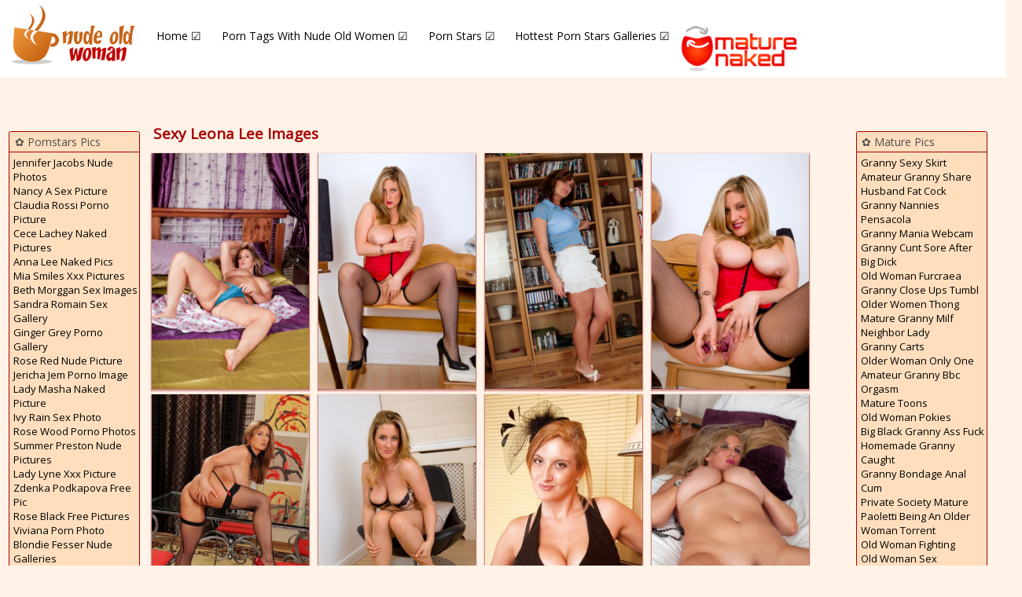

--- FILE ---
content_type: text/html; charset=UTF-8
request_url: https://nudeoldwoman.com/hottest-porn-stars/leona-lee-porn-xxx/
body_size: 5860
content:
<!DOCTYPE html>
<html lang="en">
<head>
<meta charset="utf-8">
<title>Nude Leona Lee Hot Porn Star - NudeOldWoman.com</title>
<meta name="Description" content="Only here you can Enjoy a collection of Leona Lee sex pics for Free. Tons of naked photos! Content with naked women 18+" />  
<link rel="canonical" href="https://nudeoldwoman.com/hottest-porn-stars/leona-lee-porn-xxx/" />
<meta name="viewport" content="width=device-width, initial-scale=1.0">
<link rel='stylesheet' href='https://cdnjs.cloudflare.com/ajax/libs/flag-icon-css/3.5.0/image-now/flag-icon.min.css' crossorigin>
<link rel='stylesheet' href='https://cdnjs.cloudflare.com/ajax/libs/font-awesome/5.15.1/image-now/all.min.css'>
<script src="https://cdnjs.cloudflare.com/ajax/libs/jquery/3.4.1/jquery.slim.min.js"></script>
<link rel="stylesheet" href="/image-now/style24.css">
<link rel="apple-touch-icon" sizes="152x152" href="/apple-touch-icon.png">
<link rel="icon" type="image/x-icon" href="/favicon.ico">
<link rel="icon" type="image/png" href="/favicon-32x32.png" sizes="32x32">
<link rel="icon" type="image/png" href="/android-chrome-144x144.png" sizes="144x144">
<meta name="RATING" content="RTA-5042-1996-1400-1577-RTA" />
</head>
<body>
<div class="menu">
<div class="drop">
<ul class="drop_menu fa-ul">
<li class="logo"><a href="/"><img src="/image-now/logo-now.png" alt="Old Nude Woman Pics" /></a></li>
<li><a title="Old Nude Woman Pics" href='/'>home ☑</a></li>
<li><a href="/xxx-tags1/">Porn Tags with Nude Old Women ☑</a></li>
<li><a href="/hottest-porn-stars/">Porn Stars ☑</a></li>
<li><a href="/hottest-porn-stars/porn-tags-nude-old-women1/">Hottest Porn Stars Galleries ☑</a></li>
</ul>
<a rel="dofollow noopener" href="https://mature-naked.com/"><img class="topbanner" src="https://nudeoldwoman.com/image-now/naked-mature-women.jpeg" alt="naked mature women" width="100%" /></a>
</div>
</div><div class="container">
<div class="flex1">
<div class="item">
<p>✿ Pornstars Pics</p>
<a href="https://nudeoldwoman.com/hottest-porn-stars/jennifer-jacobs-porno-img/">Jennifer Jacobs nude photos</a><a href="https://nudeoldwoman.com/hottest-porn-stars/nancy-a-xxx/">Nancy A sex picture</a><a href="https://nudeoldwoman.com/hottest-porn-stars/claudia-rossi-sexy-images/">Claudia Rossi porno picture</a><a href="https://nudeoldwoman.com/hottest-porn-stars/cece-lachey-porno-naked/">Cece Lachey naked pictures</a><a href="https://nudeoldwoman.com/hottest-porn-stars/anna-lee-nudes/">Anna Lee naked pics</a><a href="https://nudeoldwoman.com/hottest-porn-stars/mia-smiles-images/">Mia Smiles xxx pictures</a><a href="https://nudeoldwoman.com/hottest-porn-stars/beth-morggan-xxx-galleries/">Beth Morggan sex images</a><a href="https://nudeoldwoman.com/hottest-porn-stars/sandra-romain-gallery/">Sandra Romain sex gallery</a><a href="https://nudeoldwoman.com/hottest-porn-stars/ginger-grey-naked-pictures/">Ginger Grey porno gallery</a><a href="https://nudeoldwoman.com/hottest-porn-stars/rose-red-nudes/">Rose Red nude picture</a><a href="https://nudeoldwoman.com/hottest-porn-stars/jericha-jem-porn-pic/">Jericha Jem porno image</a><a href="https://nudeoldwoman.com/hottest-porn-stars/lady-masha-nudes-porn/">Lady Masha naked picture</a><a href="https://nudeoldwoman.com/hottest-porn-stars/ivy-rain-porn-pictures/">Ivy Rain sex photo</a><a href="https://nudeoldwoman.com/hottest-porn-stars/rose-wood-sex-gallery/">Rose Wood porno photos</a><a href="https://nudeoldwoman.com/hottest-porn-stars/summer-preston-nudes-pics/">Summer Preston nude pictures</a><a href="https://nudeoldwoman.com/hottest-porn-stars/lady-lyne-sex-nude/">Lady Lyne xxx picture</a><a href="https://nudeoldwoman.com/hottest-porn-stars/zdenka-podkapova-sex-naked/">Zdenka Podkapova free pic</a><a href="https://nudeoldwoman.com/hottest-porn-stars/rose-black-porn-naked/">Rose Black free pictures</a><a href="https://nudeoldwoman.com/hottest-porn-stars/viviana-img/">Viviana porn photo</a><a href="https://nudeoldwoman.com/hottest-porn-stars/blondie-fesser-nudes-img/">Blondie Fesser nude galleries</a><a href="https://nudeoldwoman.com/hottest-porn-stars/sydnee-capri-porno-img/">Sydnee Capri sex galleries</a>
</div>
<div class="item">
<p>✿  Sexy Galleries</p>
<a href="https://nudeoldwoman.com/huge-granny-ass-anal-folder-pics/">huge granny ass anal</a><a href="https://nudeoldwoman.com/afl-granny-xxx-categories/">afl granny</a><a href="https://nudeoldwoman.com/british-granny-huge-tits-images/">british big tit granny fucking</a><a href="https://nudeoldwoman.com/old-o-women-galleries/">old o women</a><a href="https://nudeoldwoman.com/granny-teen-lesbian-anal-xxx-nude/">granny teen lesbian anal</a><a href="https://nudeoldwoman.com/fat-ass-granny-sucks-cock-tag-pics/">fat ass granny sucks cock</a><a href="https://nudeoldwoman.com/mature-footjobtures-folders-pics/">footjob mature</a><a href="https://nudeoldwoman.com/busty-granny-lingerie-folders-pics/">busty granny  lingerie</a><a href="https://nudeoldwoman.com/sex-bushy-pussy-granny-tag-pics/">sex bushy pussy granny</a><a href="https://nudeoldwoman.com/homemade-amateur-very-old-granny-nude/">homemade amateur very old granny</a><a href="https://nudeoldwoman.com/granny-jogo-360-xxx-categories/">granny jogo 360</a><a href="https://nudeoldwoman.com/busty-mature-cock-handjob-nudes/">busty mature cock handjob</a><a href="https://nudeoldwoman.com/old-gypsy-woman-art-images/">old gypsy woman art</a><a href="https://nudeoldwoman.com/old-woman-fighter-fantasy-gallery/">old woman fighter fantasy</a><a href="https://nudeoldwoman.com/big-natural-mature-boobs-xxx-nude/">big natural mature boobs</a><a href="https://nudeoldwoman.com/older-women-thong-folders-pics/">older women thong</a><a href="https://nudeoldwoman.com/skincare-mature-skin-tag/">mature skin skincare</a><a href="https://nudeoldwoman.com/latina-licking-granny-pussy-tag/">latina licking granny pussy</a><a href="https://nudeoldwoman.com/nicol-g-granny-images/">nicol g granny</a><a href="https://nudeoldwoman.com/older-woman-foot-worship-galleries/">older woman foot worship</a><a href="https://nudeoldwoman.com/mature-butt-cheeks-images/">mature butt cheeks</a><a href="https://nudeoldwoman.com/fat-older-women-drunken-sex-tag-pics/">fat older women drunken sex</a>
</div>
</div>

<div class="flex8">

<div class="pag">
<h1>Sexy Leona Lee Images</h1>
</div>
<div class="pic-now"><a href="https://cdni.nudeoldwoman.com/1280/7/248/82954741/82954741_061_9ef7.jpg"><img src="https://cdni.nudeoldwoman.com/460/7/248/82954741/82954741_061_9ef7.jpg" alt="Leona Lee sex galleries" decoding="async" loading="lazy"></a></div><div class="pic-now"><a href="https://cdni.nudeoldwoman.com/1280/7/450/52670441/52670441_083_879b.jpg"><img src="https://cdni.nudeoldwoman.com/460/7/450/52670441/52670441_083_879b.jpg" alt="Leona Lee naked picture" decoding="async" loading="lazy"></a></div><div class="pic-now"><a href="https://cdni.nudeoldwoman.com/1280/7/540/61682838/61682838_011_7420.jpg"><img src="https://cdni.nudeoldwoman.com/460/7/540/61682838/61682838_011_7420.jpg" alt="Leona Lee hot galleries" decoding="async" loading="lazy"></a></div><div class="pic-now"><a href="https://cdni.nudeoldwoman.com/1280/7/450/52670441/52670441_100_547a.jpg"><img src="https://cdni.nudeoldwoman.com/460/7/450/52670441/52670441_100_547a.jpg" alt="Leona Lee sex pics" decoding="async" loading="lazy"></a></div><div class="pic-now"><a href="https://cdni.nudeoldwoman.com/1280/1/15/43839080/43839080_010_41f9.jpg"><img src="https://cdni.nudeoldwoman.com/460/1/15/43839080/43839080_010_41f9.jpg" alt="Leona Lee porn photo" decoding="async" loading="lazy"></a></div><div class="pic-now"><a href="https://cdni.nudeoldwoman.com/1280/7/450/26648968/26648968_042_44f0.jpg"><img src="https://cdni.nudeoldwoman.com/460/7/450/26648968/26648968_042_44f0.jpg" alt="Leona Lee sex pic" decoding="async" loading="lazy"></a></div><div class="pic-now"><a href="https://cdni.nudeoldwoman.com/1280/5/4/56592122/56592122_001_1ac7.jpg"><img src="https://cdni.nudeoldwoman.com/460/5/4/56592122/56592122_001_1ac7.jpg" alt="Leona Lee porn photos" decoding="async" loading="lazy"></a></div><div class="pic-now"><a href="https://cdni.nudeoldwoman.com/1280/1/300/16879592/16879592_010_2663.jpg"><img src="https://cdni.nudeoldwoman.com/460/1/300/16879592/16879592_010_2663.jpg" alt="Leona Lee hot images" decoding="async" loading="lazy"></a></div><div class="pic-now"><a href="https://cdni.nudeoldwoman.com/1280/7/451/65569389/65569389_064_4265.jpg"><img src="https://cdni.nudeoldwoman.com/460/7/451/65569389/65569389_064_4265.jpg" alt="Leona Lee hot pic" decoding="async" loading="lazy"></a></div><div class="pic-now"><a href="https://cdni.nudeoldwoman.com/1280/7/450/94043317/94043317_077_669c.jpg"><img src="https://cdni.nudeoldwoman.com/460/7/450/94043317/94043317_077_669c.jpg" alt="Leona Lee porn pic" decoding="async" loading="lazy"></a></div><div class="pic-now"><a href="https://cdni.nudeoldwoman.com/1280/5/241/87015914/87015914_006_2b6e.jpg"><img src="https://cdni.nudeoldwoman.com/460/5/241/87015914/87015914_006_2b6e.jpg" alt="Leona Lee nude photo" decoding="async" loading="lazy"></a></div><div class="pic-now"><a href="https://cdni.nudeoldwoman.com/1280/7/142/99644179/99644179_071_1670.jpg"><img src="https://cdni.nudeoldwoman.com/460/7/142/99644179/99644179_071_1670.jpg" alt="Leona Lee xxx pics" decoding="async" loading="lazy"></a></div><div class="pic-now"><a href="https://cdni.nudeoldwoman.com/1280/5/241/87015914/87015914_010_073e.jpg"><img src="https://cdni.nudeoldwoman.com/460/5/241/87015914/87015914_010_073e.jpg" alt="Leona Lee porn photo" decoding="async" loading="lazy"></a></div><div class="pic-now"><a href="https://cdni.nudeoldwoman.com/1280/5/4/10847639/10847639_010_f8a0.jpg"><img src="https://cdni.nudeoldwoman.com/460/5/4/10847639/10847639_010_f8a0.jpg" alt="Leona Lee porn picture" decoding="async" loading="lazy"></a></div><div class="pic-now"><a href="https://cdni.nudeoldwoman.com/1280/7/450/52670441/52670441_130_109c.jpg"><img src="https://cdni.nudeoldwoman.com/460/7/450/52670441/52670441_130_109c.jpg" alt="Leona Lee hot pic" decoding="async" loading="lazy"></a></div><div class="pic-now"><a href="https://cdni.nudeoldwoman.com/1280/5/4/45286477/45286477_015_53b6.jpg"><img src="https://cdni.nudeoldwoman.com/460/5/4/45286477/45286477_015_53b6.jpg" alt="Leona Lee porno photo" decoding="async" loading="lazy"></a></div><div class="pic-now"><a href="https://cdni.nudeoldwoman.com/1280/7/451/77646266/77646266_125_9d1c.jpg"><img src="https://cdni.nudeoldwoman.com/460/7/451/77646266/77646266_125_9d1c.jpg" alt="Leona Lee porn image" decoding="async" loading="lazy"></a></div><div class="pic-now"><a href="https://cdni.nudeoldwoman.com/1280/7/161/40278462/40278462_057_a76d.jpg"><img src="https://cdni.nudeoldwoman.com/460/7/161/40278462/40278462_057_a76d.jpg" alt="Leona Lee naked photo" decoding="async" loading="lazy"></a></div><div class="pic-now"><a href="https://cdni.nudeoldwoman.com/1280/7/450/52670441/52670441_078_1058.jpg"><img src="https://cdni.nudeoldwoman.com/460/7/450/52670441/52670441_078_1058.jpg" alt="Leona Lee naked pics" decoding="async" loading="lazy"></a></div><div class="pic-now"><a href="https://cdni.nudeoldwoman.com/1280/7/481/81445578/81445578_064_097c.jpg"><img src="https://cdni.nudeoldwoman.com/460/7/481/81445578/81445578_064_097c.jpg" alt="Leona Lee nude images" decoding="async" loading="lazy"></a></div><div class="pic-now"><a href="https://cdni.nudeoldwoman.com/1280/7/540/61682838/61682838_023_af29.jpg"><img src="https://cdni.nudeoldwoman.com/460/7/540/61682838/61682838_023_af29.jpg" alt="Leona Lee porno photo" decoding="async" loading="lazy"></a></div><div class="pic-now"><a href="https://cdni.nudeoldwoman.com/1280/7/481/13458188/13458188_038_743d.jpg"><img src="https://cdni.nudeoldwoman.com/460/7/481/13458188/13458188_038_743d.jpg" alt="Leona Lee porno images" decoding="async" loading="lazy"></a></div><div class="pic-now"><a href="https://cdni.nudeoldwoman.com/1280/7/129/18890125/18890125_040_6bff.jpg"><img src="https://cdni.nudeoldwoman.com/460/7/129/18890125/18890125_040_6bff.jpg" alt="Leona Lee hot images" decoding="async" loading="lazy"></a></div><div class="pic-now"><a href="https://cdni.nudeoldwoman.com/1280/7/451/20589864/20589864_062_6116.jpg"><img src="https://cdni.nudeoldwoman.com/460/7/451/20589864/20589864_062_6116.jpg" alt="Leona Lee xxx picture" decoding="async" loading="lazy"></a></div><div class="pic-now"><a href="https://cdni.nudeoldwoman.com/1280/7/540/46862905/46862905_134_2878.jpg"><img src="https://cdni.nudeoldwoman.com/460/7/540/46862905/46862905_134_2878.jpg" alt="Leona Lee free images" decoding="async" loading="lazy"></a></div><div class="pic-now"><a href="https://cdni.nudeoldwoman.com/1280/5/248/68676544/68676544_010_33a6.jpg"><img src="https://cdni.nudeoldwoman.com/460/5/248/68676544/68676544_010_33a6.jpg" alt="Leona Lee hot picture" decoding="async" loading="lazy"></a></div><div class="pic-now"><a href="https://cdni.nudeoldwoman.com/1280/7/142/99644179/99644179_035_ce27.jpg"><img src="https://cdni.nudeoldwoman.com/460/7/142/99644179/99644179_035_ce27.jpg" alt="Leona Lee porno galleries" decoding="async" loading="lazy"></a></div><div class="pic-now"><a href="https://cdni.nudeoldwoman.com/1280/7/451/20589864/20589864_026_22ad.jpg"><img src="https://cdni.nudeoldwoman.com/460/7/451/20589864/20589864_026_22ad.jpg" alt="Leona Lee sex pictures" decoding="async" loading="lazy"></a></div><div class="pic-now"><a href="https://cdni.nudeoldwoman.com/1280/7/481/55954211/55954211_085_caf3.jpg"><img src="https://cdni.nudeoldwoman.com/460/7/481/55954211/55954211_085_caf3.jpg" alt="Leona Lee porn galleries" decoding="async" loading="lazy"></a></div><div class="pic-now"><a href="https://cdni.nudeoldwoman.com/1280/7/481/23311984/23311984_010_94b1.jpg"><img src="https://cdni.nudeoldwoman.com/460/7/481/23311984/23311984_010_94b1.jpg" alt="Leona Lee sex photo" decoding="async" loading="lazy"></a></div><div class="pic-now"><a href="https://cdni.nudeoldwoman.com/1280/5/102/64726855/64726855_002_55ff.jpg"><img src="https://cdni.nudeoldwoman.com/460/5/102/64726855/64726855_002_55ff.jpg" alt="Leona Lee xxx photos" decoding="async" loading="lazy"></a></div><div class="pic-now"><a href="https://cdni.nudeoldwoman.com/1280/7/540/48840147/48840147_208_3d3a.jpg"><img src="https://cdni.nudeoldwoman.com/460/7/540/48840147/48840147_208_3d3a.jpg" alt="Leona Lee porn pic" decoding="async" loading="lazy"></a></div><div class="pic-now"><a href="https://cdni.nudeoldwoman.com/1280/7/540/13874889/13874889_005_560d.jpg"><img src="https://cdni.nudeoldwoman.com/460/7/540/13874889/13874889_005_560d.jpg" alt="Leona Lee free picture" decoding="async" loading="lazy"></a></div><div class="pic-now"><a href="https://cdni.nudeoldwoman.com/1280/7/481/47286868/47286868_031_b03f.jpg"><img src="https://cdni.nudeoldwoman.com/460/7/481/47286868/47286868_031_b03f.jpg" alt="Leona Lee free photos" decoding="async" loading="lazy"></a></div>
<div class="gallerytags">
<h2>Nude Pornstars Galleries</h2>
</div>
<div class="gal-pic-now"><a href="https://nudeoldwoman.com/hottest-porn-stars/ivy-winters-xxx-pics/"><img src="https://cdni.nudeoldwoman.com/460/7/539/60154605/60154605_007_086d.jpg" alt="Ivy Winters sex image" decoding="async" loading="lazy"><p class="obottom">Ivy Winters</p></a></div><div class="gal-pic-now"><a href="https://nudeoldwoman.com/hottest-porn-stars/serena-santos-sexy-images/"><img src="https://cdni.nudeoldwoman.com/460/7/555/53736625/53736625_056_0a4f.jpg" alt="Serena Santos naked pics" decoding="async" loading="lazy"><p class="obottom">Serena Santos</p></a></div><div class="gal-pic-now"><a href="https://nudeoldwoman.com/hottest-porn-stars/lisa-smith-xxx-pics/"><img src="https://cdni.nudeoldwoman.com/460/7/436/43685222/43685222_048_0ad9.jpg" alt="Lisa Smith free galleries" decoding="async" loading="lazy"><p class="obottom">Lisa Smith</p></a></div><div class="gal-pic-now"><a href="https://nudeoldwoman.com/hottest-porn-stars/nataly-gold-porn-pic/"><img src="https://cdni.nudeoldwoman.com/460/7/397/34598775/34598775_042_c7b8.jpg" alt="Nataly Gold porn photos" decoding="async" loading="lazy"><p class="obottom">Nataly Gold</p></a></div><div class="gal-pic-now"><a href="https://nudeoldwoman.com/hottest-porn-stars/macy-cartel-sex-gallery/"><img src="https://cdni.nudeoldwoman.com/460/5/93/90435334/90435334_002_a956.jpg" alt="Macy Cartel porn pic" decoding="async" loading="lazy"><p class="obottom">Macy Cartel</p></a></div><div class="gal-pic-now"><a href="https://nudeoldwoman.com/hottest-porn-stars/adele-stephens-porno-images/"><img src="https://cdni.nudeoldwoman.com/460/7/504/27487066/27487066_020_841d.jpg" alt="Adele Stephens xxx gallery" decoding="async" loading="lazy"><p class="obottom">Adele Stephens</p></a></div><div class="gal-pic-now"><a href="https://nudeoldwoman.com/hottest-porn-stars/cassidy-blanc-porno-images/"><img src="https://cdni.nudeoldwoman.com/460/7/403/46860015/46860015_045_8138.jpg" alt="Cassidy Blanc sex pic" decoding="async" loading="lazy"><p class="obottom">Cassidy Blanc</p></a></div><div class="gal-pic-now"><a href="https://nudeoldwoman.com/hottest-porn-stars/tess-morgan-nudes-pics/"><img src="https://cdni.nudeoldwoman.com/460/7/520/78890220/78890220_006_6308.jpg" alt="Tess Morgan naked pic" decoding="async" loading="lazy"><p class="obottom">Tess Morgan</p></a></div><div class="gal-pic-now"><a href="https://nudeoldwoman.com/hottest-porn-stars/kit-mercer-gallery/"><img src="https://cdni.nudeoldwoman.com/460/7/251/43972410/43972410_027_4fcc.jpg" alt="Kit Mercer porno gallery" decoding="async" loading="lazy"><p class="obottom">Kit Mercer</p></a></div><div class="gal-pic-now"><a href="https://nudeoldwoman.com/hottest-porn-stars/candy-belle-xxx-galleries/"><img src="https://cdni.nudeoldwoman.com/460/5/162/41174906/41174906_002_5a78.jpg" alt="Candy Belle naked photo" decoding="async" loading="lazy"><p class="obottom">Candy Belle</p></a></div><div class="gal-pic-now"><a href="https://nudeoldwoman.com/hottest-porn-stars/austin-lynn-xxx-pic/"><img src="https://cdni.nudeoldwoman.com/460/7/107/94595642/94595642_124_810f.jpg" alt="Austin Lynn free picture" decoding="async" loading="lazy"><p class="obottom">Austin Lynn</p></a></div><div class="gal-pic-now"><a href="https://nudeoldwoman.com/hottest-porn-stars/bexxxy-nude-images/"><img src="https://cdni.nudeoldwoman.com/460/7/454/36614214/36614214_021_a787.jpg" alt="Bexxxy sex pic" decoding="async" loading="lazy"><p class="obottom">Bexxxy</p></a></div><div class="gal-pic-now"><a href="https://nudeoldwoman.com/hottest-porn-stars/jenny-hendrix-porn-nude/"><img src="https://cdni.nudeoldwoman.com/460/5/17/73863624/73863624_007_29ec.jpg" alt="Jenny Hendrix nude images" decoding="async" loading="lazy"><p class="obottom">Jenny Hendrix</p></a></div><div class="gal-pic-now"><a href="https://nudeoldwoman.com/hottest-porn-stars/indie-cass-sex-pic/"><img src="https://cdni.nudeoldwoman.com/460/5/239/99778981/99778981_001_f690.jpg" alt="Indie Cass nude image" decoding="async" loading="lazy"><p class="obottom">Indie Cass</p></a></div><div class="gal-pic-now"><a href="https://nudeoldwoman.com/hottest-porn-stars/codi-bryant-nude/"><img src="https://cdni.nudeoldwoman.com/460/7/149/68599419/68599419_083_074a.jpg" alt="Codi Bryant naked pics" decoding="async" loading="lazy"><p class="obottom">Codi Bryant</p></a></div><div class="gal-pic-now"><a href="https://nudeoldwoman.com/hottest-porn-stars/kiwi-porn-nude/"><img src="https://cdni.nudeoldwoman.com/460/7/520/51876817/51876817_012_e3d7.jpg" alt="Kiwi xxx images" decoding="async" loading="lazy"><p class="obottom">Kiwi</p></a></div>
<div class="gallerytags">
<h2>Hottest Galleries</h2>
</div>
<div class="gal-pic-now"><a href="https://nudeoldwoman.com/fucking-big-butt-black-granny-tag/"><img src="https://cdni.nudeoldwoman.com/460/7/316/75159875/75159875_040_c473.jpg" alt="Fucking Big Butt Black Granny Hot Picture" decoding="async" loading="lazy"><p class="obottom">Fucking Big Butt Black Granny</p></a></div><div class="gal-pic-now"><a href="https://nudeoldwoman.com/sick-old-women-on-bed-nude/"><img src="https://cdni.nudeoldwoman.com/460/7/127/83641345/83641345_030_201c.jpg" alt="Old Woman On Hospital Bed Sex Photos" decoding="async" loading="lazy"><p class="obottom">Picture Of An Old Woman On A Sick Bed</p></a></div><div class="gal-pic-now"><a href="https://nudeoldwoman.com/mature-lesbian-gangbang-tag-pics/"><img src="https://cdni.nudeoldwoman.com/460/7/452/11770479/11770479_003_0a9c.jpg" alt="Mature Lesbian Gangbang Porn Galleries" decoding="async" loading="lazy"><p class="obottom">Mature Lesbian Gangbang</p></a></div><div class="gal-pic-now"><a href="https://nudeoldwoman.com/chubby-mature-tits-xxx-nude/"><img src="https://cdni.nudeoldwoman.com/460/1/76/77440452/77440452_008_e77e.jpg" alt="Mature Chubby Tits Xxx Pic" decoding="async" loading="lazy"><p class="obottom">Mature Chubby Tits</p></a></div><div class="gal-pic-now"><a href="https://nudeoldwoman.com/pothos-mature-form-folders-pics/"><img src="https://cdni.nudeoldwoman.com/460/7/283/70447147/70447147_063_6fc9.jpg" alt="Golden Pothos Mature Form Free Picture" decoding="async" loading="lazy"><p class="obottom">Pothos Mature Form</p></a></div><div class="gal-pic-now"><a href="https://nudeoldwoman.com/mature-blonde-wife-gangbang-xxx-categories/"><img src="https://cdni.nudeoldwoman.com/460/7/44/27600688/27600688_184_c958.jpg" alt="Mature Blonde Wife Gangbang Porno Pics" decoding="async" loading="lazy"><p class="obottom">Mature Blonde Wife Gangbang</p></a></div><div class="gal-pic-now"><a href="https://nudeoldwoman.com/granny-young-xxx-porn/"><img src="https://cdni.nudeoldwoman.com/460/7/176/72016637/72016637_003_a62d.jpg" alt="Granny Young Sex Images" decoding="async" loading="lazy"><p class="obottom">Granny Young</p></a></div><div class="gal-pic-now"><a href="https://nudeoldwoman.com/solo-old-women-saggy-tits-xxx-nude/"><img src="https://cdni.nudeoldwoman.com/460/7/453/55689428/55689428_009_ae58.jpg" alt="Solo Old Women Saggy Tits Xxx Galleries" decoding="async" loading="lazy"><p class="obottom">Solo Old Women Saggy Tits</p></a></div><div class="gal-pic-now"><a href="https://nudeoldwoman.com/older-women-jerking-off-teens-gallery/"><img src="https://cdni.nudeoldwoman.com/460/7/451/34765723/34765723_029_2f8a.jpg" alt="Older Women Jerking Off Teens Sex Picture" decoding="async" loading="lazy"><p class="obottom">Older Women Jerking Off Teens</p></a></div><div class="gal-pic-now"><a href="https://nudeoldwoman.com/hot-granny-fucks-young-guy-nude/"><img src="https://cdni.nudeoldwoman.com/460/7/79/63983728/63983728_040_7f79.jpg" alt="Hot Granny Fuck Young Guy Naked Galleries" decoding="async" loading="lazy"><p class="obottom">Hot Granny Fuck Young Guy</p></a></div><div class="gal-pic-now"><a href="https://nudeoldwoman.com/old-nasty-granny-sluts-xxx-porn/"><img src="https://cdni.nudeoldwoman.com/460/7/131/18630075/18630075_065_0779.jpg" alt="Old Nasty Granny Sluts Sex Gallery" decoding="async" loading="lazy"><p class="obottom">Old Nasty Granny Sluts</p></a></div><div class="gal-pic-now"><a href="https://nudeoldwoman.com/granny-mowing-tag-pics/"><img src="https://cdni.nudeoldwoman.com/460/7/174/14892417/14892417_030_e793.jpg" alt="Granny Mowing Nude Pictures" decoding="async" loading="lazy"><p class="obottom">Granny Mowing</p></a></div><div class="gal-pic-now"><a href="https://nudeoldwoman.com/granny-bakery-images/"><img src="https://cdni.nudeoldwoman.com/460/7/125/10906974/10906974_050_e863.jpg" alt="Granny Bakery Free Photos" decoding="async" loading="lazy"><p class="obottom">Granny Bakery</p></a></div><div class="gal-pic-now"><a href="https://nudeoldwoman.com/sexy-shaved-matuer-granny-pussy-xxx-images/"><img src="https://cdni.nudeoldwoman.com/460/7/448/42838773/42838773_004_08aa.jpg" alt="Sexy Shaved Matuer Granny Pussy Nude Pic" decoding="async" loading="lazy"><p class="obottom">Sexy Shaved Matuer Granny Pussy</p></a></div><div class="gal-pic-now"><a href="https://nudeoldwoman.com/mmff-granny-dp-xxx-categories/"><img src="https://cdni.nudeoldwoman.com/460/7/143/44908387/44908387_035_c2f0.jpg" alt="Mmff Granny Dp Free Pics" decoding="async" loading="lazy"><p class="obottom">Mmff Granny Dp</p></a></div><div class="gal-pic-now"><a href="https://nudeoldwoman.com/mature-wants-sex-tag-pics/"><img src="https://cdni.nudeoldwoman.com/460/7/492/38131496/38131496_082_c50b.jpg" alt="Mature Wants Sex Free Image" decoding="async" loading="lazy"><p class="obottom">Mature Wants Sex</p></a></div>

</div>
<div class="flex1">
<div class="item">
<p>✿ Mature Pics</p>
<a href="https://nudeoldwoman.com/granny-sexy-skirt-xxx-categories/">granny sexy skirt</a><a href="https://nudeoldwoman.com/amateur-granny-share-husband-fat-cock-xxx-nude/">amateur granny share husband fat cock</a><a href="https://nudeoldwoman.com/granny-nannies-pensacola-galleries/">granny nannies pensacola</a><a href="https://nudeoldwoman.com/granny-mania-webcam-nude/">granny mania webcam</a><a href="https://nudeoldwoman.com/granny-cunt-sore-after-big-dick-tag/">granny cunt sore after big dick</a><a href="https://nudeoldwoman.com/old-woman-furcraea-nude/">old woman furcraea</a><a href="https://nudeoldwoman.com/granny-close-ups-tumbl-nude/">granny close ups tumbl</a><a href="https://nudeoldwoman.com/older-women-thong-folders-pics/">older women thong</a><a href="https://nudeoldwoman.com/mature-granny-milf-neighbor-lady-xxx-porn/">mature granny milf neighbor lady</a><a href="https://nudeoldwoman.com/granny-carts-gallery/">granny carts</a><a href="https://nudeoldwoman.com/older-woman-only-one-folder-pics/">older woman only one</a><a href="https://nudeoldwoman.com/amateur-granny-bbc-orgasm-xxx-categories/">amateur granny bbc orgasm</a><a href="https://nudeoldwoman.com/mature-toons-tag/">mature toons</a><a href="https://nudeoldwoman.com/old-woman-pokies-nudes/">old woman pokies</a><a href="https://nudeoldwoman.com/big-ass-black-granny-fucking-xxx-categories/">big black granny ass fuck</a><a href="https://nudeoldwoman.com/homemade-granny-caught-galleries/">homemade granny caught</a><a href="https://nudeoldwoman.com/penis-bondage-granny-anal-galleries/">granny bondage anal cum</a><a href="https://nudeoldwoman.com/private-society-mature-tag-pics/">private society mature</a><a href="https://nudeoldwoman.com/paoletti-being-an-older-woman-torrent-tag/">paoletti being an older woman   torrent</a><a href="https://nudeoldwoman.com/old-woman-fighting-folder-pics/">old woman fighting</a><a href="https://nudeoldwoman.com/sex-old-women-sex-nudes/">old woman sex</a>
</div>
<div class="item">
<p>✿ Best Stars Pics</p>
<a href="https://nudeoldwoman.com/hottest-porn-stars/caitlin-mcswain-porn-nude/">Caitlin McSwain naked images</a><a href="https://nudeoldwoman.com/hottest-porn-stars/mya-blair-xxx-galleries/">Mya Blair xxx pictures</a><a href="https://nudeoldwoman.com/hottest-porn-stars/cara-ruby-xxx-pictures/">Cara Ruby porno pic</a><a href="https://nudeoldwoman.com/hottest-porn-stars/sarah-nicola-randall-sex-pictures/">Sarah Nicola Randall naked photos</a><a href="https://nudeoldwoman.com/hottest-porn-stars/lisi-kitty-naked-model/">Lisi Kitty porno galleries</a><a href="https://nudeoldwoman.com/hottest-porn-stars/cricket-porn-pictures/">Cricket xxx pic</a><a href="https://nudeoldwoman.com/hottest-porn-stars/morgan-moon-porn-nudes/">Morgan Moon free pictures</a><a href="https://nudeoldwoman.com/hottest-porn-stars/mickey-moor-xxx-naked/">Mickey Moor porno photo</a><a href="https://nudeoldwoman.com/hottest-porn-stars/zlata-nude-images/">Zlata xxx photo</a><a href="https://nudeoldwoman.com/hottest-porn-stars/taylor-true-porn-nude/">Taylor True nude picture</a><a href="https://nudeoldwoman.com/hottest-porn-stars/ella-nori-porn-pictures/">Ella Nori nude pic</a><a href="https://nudeoldwoman.com/hottest-porn-stars/lilly-evans-sexy-img/">Lilly Evans porno galleries</a><a href="https://nudeoldwoman.com/hottest-porn-stars/jaclyn-case-sex-galleries/">Jaclyn Case hot galleries</a><a href="https://nudeoldwoman.com/hottest-porn-stars/savannah-west-porn-pic/">Savannah West porno photo</a><a href="https://nudeoldwoman.com/hottest-porn-stars/paris-pink-sex-galleries/">Paris Pink naked gallery</a><a href="https://nudeoldwoman.com/hottest-porn-stars/rachel-rivers-porno-naked/">Rachel Rivers hot pic</a><a href="https://nudeoldwoman.com/hottest-porn-stars/june-tandy-nudes/">June Tandy free picture</a><a href="https://nudeoldwoman.com/hottest-porn-stars/alix-lakehurst-sex-nude/">Alix Lakehurst sex galleries</a><a href="https://nudeoldwoman.com/hottest-porn-stars/aella-rae-xxx/">Aella Rae sex images</a><a href="https://nudeoldwoman.com/hottest-porn-stars/nikki-hunter-sex-naked/">Nikki Hunter porn photos</a><a href="https://nudeoldwoman.com/hottest-porn-stars/tallulah-thorn-naked-pictures/">Tallulah Thorn free picture</a><a href="https://nudeoldwoman.com/hottest-porn-stars/missy-mae-images/">Missy Mae porn pics</a><a href="https://nudeoldwoman.com/hottest-porn-stars/jenny-love-sex-nude/">Jenny Love hot pics</a><a href="https://nudeoldwoman.com/hottest-porn-stars/carla-crouz-xxx-pics/">Carla Crouz hot pictures</a><a href="https://nudeoldwoman.com/hottest-porn-stars/uma-jolie-sex-nudes/">Uma Jolie xxx photo</a>
</div>
</div>
</div>
<div class="footer">
<p><a href="/contact/">Contact</a> | <a href="/dmca/">DMCA</a></p>
<p>&copy; Beautiful Older Nude Woman Pictures & Naked Photos - NudeOldWoman.com</p></div><script defer src="https://static.cloudflareinsights.com/beacon.min.js/vcd15cbe7772f49c399c6a5babf22c1241717689176015" integrity="sha512-ZpsOmlRQV6y907TI0dKBHq9Md29nnaEIPlkf84rnaERnq6zvWvPUqr2ft8M1aS28oN72PdrCzSjY4U6VaAw1EQ==" data-cf-beacon='{"version":"2024.11.0","token":"143ff3fdcffe4f56b16992fdc7d65f17","r":1,"server_timing":{"name":{"cfCacheStatus":true,"cfEdge":true,"cfExtPri":true,"cfL4":true,"cfOrigin":true,"cfSpeedBrain":true},"location_startswith":null}}' crossorigin="anonymous"></script>
</body>
</html>

--- FILE ---
content_type: text/css
request_url: https://nudeoldwoman.com/image-now/style24.css
body_size: 1485
content:
@import url('https://fonts.googleapis.com/css?family=Open+Sans');

body{background-color:#fff2e6;}
a {color:#a60000;}

*{margin:0;padding:0;font-family: 'Open Sans', sans-serif;text-decoration:none;text-transform: capitalize;}

.drop{margin: auto;background:#fff;}

.drop_menu {width: 75%;padding-top: 30px;margin:0;list-style-type:none;/* height:65px; */}
.drop_menu li { float:left; }
.drop_menu li a {
padding:0.5vw 1vw;
display:block;
color:#000;
text-decoration:none;
font-size:14px;
}

.topbanner {
max-width: 150px;
}
.drop_menu ul {
position:absolute;
left:-9999px;
top:-9999px;
list-style-type:none;
box-shadow: 0.1vw 0.1vw 0.1vw 0.1vw rgb(135 0 0 / 50%);

}
.drop_menu li:hover { position:relative; background:#fff2e6; }
.drop_menu li:hover ul {
left:0px;
top:2.3vw;
padding:0px;

}

.drop_menu li:hover ul li a {
padding:0.2vw;
display:block;
width:14vw;
text-indent:2vw;
background-color:#fff;

}
.drop_menu li:hover ul li a:hover { background:#e6e6e6; }
i{margin:0 0.5vw 0 0.2vw;}

.menu
{
position: fixed;
margin-left:auto;
margin-right:auto;
top: 0px;
width:100%;
z-index:99;
padding:0;
}

.thumbs{margin:5vw 0 0 0;}

.logo{margin:-32px 0 0 0;}

input[type=text] {
    width: 9.6vw;
height:2.2vw;
    box-sizing: border-box;
    border: 1px solid #ccc;
    border-radius: 0.1vw;
    font-size: 1vw;
    background-color: white;
    background-image: url(search.svg);
    background-position: 0.2vw 0.5vw; 
background-size: 1vw;
    background-repeat: no-repeat;
    padding: 0.3vw 0.5vw 0.3vw 2vw;
    -webkit-transition: width 0.4s ease-in-out;
    transition: width 0.4s ease-in-out;
margin:0.3vw 0 0.5vw 0;

}

input[type=text]:focus {
    width: 100%;
}

.container {
display: -webkit-flex;
display: flex;
width:98vw;
margin:102px 0.5vw 0 0.5vw;
}



.flex1
{
font-size:0.9vw;
padding:0 5px;
border-radius: 0.2vw;
-webkit-flex: 1;
 flex:1 ;
}

.flex8
{
-webkit-flex: 8;
flex: 8;
margin:0vw 5px;

}

.item{background-color: #ffdebe;display: inline-block;margin: 65px 0 1vw 0;width:165px;border-radius: 0.2vw;color:#4d4d4d;border: solid 1px #a60000;padding:0 0 1vw 0;}
.item p{padding:0.2vw 0.5vw 0.3vw 0.5vw;border-bottom: solid 1px #a60000;margin:0 0 0.3vw 0;font-size:14px;}
.item i {color:#a60000;margin:0 0.1vw 0 0;}
.item a{margin:0 0 0 5px;color:#000;display:block;font-size:13px;}
.item a:hover{color:#a60000;}


.gallery{float:left;width:200px;margin:1.3vw 0.7vw 0 0.5vw;text-align:center;position: relative;}
.gallery img{width:200px;box-shadow: 0vw 0.1vw 0.1vw 0.1vw rgb(135 0 0 / 50%);}

.pic-now{float:left;width:200px;height:300px;margin:7px 7px 0 5px;text-align:center;}
.pic-now img{width:200px;height:300px!important;box-shadow: 0vw 0.1vw 0.1vw 0.1vw rgb(135 0 0 / 50%);}

.pag{font-size:11px;position: relative;margin:55px 0 5px 7px;}
.pag h1{font-size:19px;display:inline;color:#a60000;}
.pag a{margin:0 0 0 0.4vw;color:#666;font-size:1.4vw;}
.pag a:hover{color:#a60000;}
.pag i{color:#666;margin:0 0 0 0.8vw;margin:7px 7px 0 5px;}

.pag2 {font-size:11px;position: relative;margin:5px 0 5px 0;}
.pag2 a{margin:6px;padding:0;font-size:19px;color:#000;}
.pag2 a:hover{color:#a60000;}
.pag2 i{color:#666;margin:0 0 0 0.8vw;margin:7px 7px 0 5px;}

.az {font-size:0.7vw;text-align:justify;background-color: #fff;display: inline-block;margin: 0 0 0 0.6vw;width: 96%;border-radius: 0.2vw;color:#4d4d4d;border: solid 1px #a60000;padding:0.5vw 1vw 1vw 0.5vw;}
.az a{margin:0 0 0 0.4vw;color:#666;font-size:1.2vw;}
.az a:hover{color:#ff0066;}

.gallerytags {display: inline-block;margin:15px 0 0 7px;width:99%;}
.gallerytags  h2{font-size:19px;display:inline;color:#a60000;}


.bottom {font-size:13px;background-color: #ffdebe;display: inline-block;margin:5px;width: 99%;border-radius: 0.2vw;color:#4d4d4d;border: solid 1px #a60000;padding:10px 0 8px 10px;}
.bottom p{text-align:center;position: relative;}

.footer {font-size:13px;background-color: #ffdebe;display: inline-block;margin:0;width: 100%;border-radius: 0.2vw;color:#4d4d4d;padding:10px;}
.footer  p{text-align:center;position: relative;}

.gallerytags h5,.gallerytags h3{display:inline;font-size:normal;}
.gallerytags h5 a,.gallerytags h3 a{display:inline;color:#ff0066;font-size:0.9vw;}
.gallerytags h5 a:hover,.gallerytags h3 a:hover{display:inline;color:#999;}

.gallerytags h6{font-size:normal;display:inline;}
.gallerytags h6 a{display:inline;color:#666;font-size:0.9vw;}
.gallerytags h6 a:hover{display:inline;color:#ff0066;}

.gallerytags h4{font-size:normal;display:inline;}
.gallerytags h4 a{display:inline;color:#000;font-size:14px;}
.gallerytags h4 a:hover{display:inline;color:#ff0066;}

.gal-pic-now img{width:200px;height:300px!important;box-shadow: 0vw 0.1vw 0.1vw 0.1vw rgb(135 0 0 / 50%);}
.gal-pic-now{position: relative;float:left;width:200px;margin:3px 3px 0 4px;}
.obottom{color:#fff;padding: 0.2vw;position: absolute;bottom: 3px;left: 0;font-size:13px;}
.obottom{background:linear-gradient(to bottom,rgba(89 0 0 / 70%) 50%,rgb(89 0 0 / 70%) 50%,rgb(89 0 0 / 70%) 50%);}
.overlayaz{color:#fff;padding: 0.2vw 0;position: absolute;top: 0;left:0.5vw;font-size:0.8vw;}
.overlayaz{background:linear-gradient(to bottom,rgba(0,0,0,0.7) 50%,rgba(0,0,0,0.7) 50%,rgba(0,0,0,0.7) 50%);}

.gal-pic-now i{padding:0;}

.cc{clear:both;}

.q3e{width:90%;height:15px!important;margin-top:70px!important;}
.q3e a{width:13.7vw;padding-top:12.3%;margin:1.3vw 0.6vw 0 0.7vw;position:relative;float:left;}
.q3e img {position:absolute;top:0;left:0;width:13.7vw;height:9vw;float:left;border-radius:0.2vw;margin:0;box-shadow: 0vw 0.1vw 0.1vw 0.1vw rgb(135 0 0 / 50%);}
.q3e b {font-size:0.7vw;position:absolute;top:0;right:0;height:auto;z-index:10;border-radius:0.5vw;color:#FFF;padding:0.2vw;font-weight:bold;text-shadow: 0.05vw 0.05vw 0.05vw #000;}
.q3e p {font-size:0.7vw;position:absolute;bottom:0vw;left:0;height:1vw;z-index:10;border-radius:0.5vw;color:#FFF;padding:0.2vw;overflow:hidden;text-overflow:ellipsis;font-weight:bold;text-shadow: 0.05vw 0.05vw 0.05vw #000;}

@media only screen and (max-width: 640px) {.item{display: none;width: 100%;}.pag{margin-top:72px;position:relative;}
.logo img{width:120px;}
.container {
display: -webkit-flex;
display: flex;
width:100vw;
margin:122px 0 0 0;
}
.gal-pic-now img{width:300px!important;height:450px!important;box-shadow: 0vw 0.1vw 0.1vw 0.1vw rgb(135 0 0 / 50%);}
.gal-pic-now{position: relative;float:left;width:300px!important;margin:1px 1px 0 1px;}
.pic-now{float:left;width:300px!important;height:450px!important;margin:1px 1px 0 1px!important;text-align:center;padding:2px!important;box-shadow: 0vw 0.1vw 0.1vw 0.1vw rgb(135 0 0 / 50%);}
.pic-now img{width:300px!important;height:450px!important;}
}

